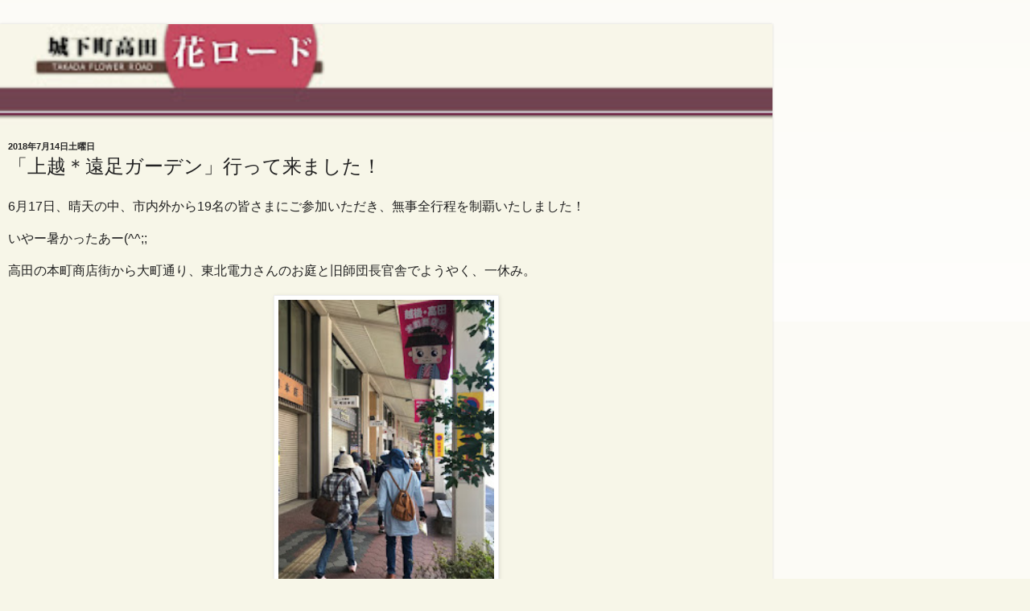

--- FILE ---
content_type: text/html; charset=UTF-8
request_url: http://hanaroad-blog.honcho.jp/2018/07/blog-post.html?m=1
body_size: 10582
content:
<!DOCTYPE html>
<html class='v2' dir='ltr' lang='ja'>
<head>
<link href='https://www.blogger.com/static/v1/widgets/3772415480-widget_css_mobile_2_bundle.css' rel='stylesheet' type='text/css'/>
<meta content='width=device-width,initial-scale=1.0,minimum-scale=1.0,maximum-scale=1.0' name='viewport'/>
<meta content='text/html; charset=UTF-8' http-equiv='Content-Type'/>
<meta content='blogger' name='generator'/>
<link href='http://hanaroad-blog.honcho.jp/favicon.ico' rel='icon' type='image/x-icon'/>
<link href='http://hanaroad-blog.honcho.jp/2018/07/blog-post.html' rel='canonical'/>
<link rel="alternate" type="application/atom+xml" title="花ロードスタッフブログ | 城下町高田 花ロード - 花とアートで高田の町を彩る市民参加のイベント | 新潟県上越市 - Atom" href="http://hanaroad-blog.honcho.jp/feeds/posts/default" />
<link rel="alternate" type="application/rss+xml" title="花ロードスタッフブログ | 城下町高田 花ロード - 花とアートで高田の町を彩る市民参加のイベント | 新潟県上越市 - RSS" href="http://hanaroad-blog.honcho.jp/feeds/posts/default?alt=rss" />
<link rel="service.post" type="application/atom+xml" title="花ロードスタッフブログ | 城下町高田 花ロード - 花とアートで高田の町を彩る市民参加のイベント | 新潟県上越市 - Atom" href="https://www.blogger.com/feeds/8072044865194377807/posts/default" />

<link rel="alternate" type="application/atom+xml" title="花ロードスタッフブログ | 城下町高田 花ロード - 花とアートで高田の町を彩る市民参加のイベント | 新潟県上越市 - Atom" href="http://hanaroad-blog.honcho.jp/feeds/6837728522243501581/comments/default" />
<!--Can't find substitution for tag [blog.ieCssRetrofitLinks]-->
<link href='https://blogger.googleusercontent.com/img/b/R29vZ2xl/AVvXsEiNoU2By-h5HT66SXEeNTv4qVzv4PFvA7ZGJuaRRIS_NZAsJw0wxRLwjgbc4tvlZDgtgLLu0XgW4yk_TKmqrFKidhYIACWU-ifU7v2u0SHpeToMGCLsKVZnUeuH22UgMhPn6AX0CYYl1DHM/s400/IMG_4681t.jpg' rel='image_src'/>
<meta content='http://hanaroad-blog.honcho.jp/2018/07/blog-post.html' property='og:url'/>
<meta content='「上越＊遠足ガーデン」行って来ました！' property='og:title'/>
<meta content='6月17日、晴天の中、市内外から19名の皆さまにご参加いただき、無事全行程を制覇いたしました！   いやー暑かったあー(^^;;   高田の本町商店街から大町通り、東北電力さんのお庭と旧師団長官舎でようやく、一休み。             オープンガーデン愛好会会長の内山さんの...' property='og:description'/>
<meta content='https://blogger.googleusercontent.com/img/b/R29vZ2xl/AVvXsEiNoU2By-h5HT66SXEeNTv4qVzv4PFvA7ZGJuaRRIS_NZAsJw0wxRLwjgbc4tvlZDgtgLLu0XgW4yk_TKmqrFKidhYIACWU-ifU7v2u0SHpeToMGCLsKVZnUeuH22UgMhPn6AX0CYYl1DHM/w1200-h630-p-k-no-nu/IMG_4681t.jpg' property='og:image'/>
<title>花ロードスタッフブログ | 城下町高田 花ロード - 花とアートで高田の町を彩る市民参加のイベント | 新潟県上越市: &#12300;上越&#65290;遠足ガーデン&#12301;行って来ました&#65281;</title>
<style id='page-skin-1' type='text/css'><!--
/*
-----------------------------------------------
Blogger Template Style
Name:     Simple
Designer: Blogger
URL:      www.blogger.com
----------------------------------------------- */
/* Content
----------------------------------------------- */
body {
font: normal normal 12px Arial, Tahoma, Helvetica, FreeSans, sans-serif;
color: #222222;
background: #f7f6e8 none repeat scroll top left;
padding: 0 10px 10px 10px;
}
html body .region-inner {
min-width: 0;
max-width: 100%;
width: auto;
}
h2 {
font-size: 22px;
}
a:link {
text-decoration:none;
color: #c54c61;
}
a:visited {
text-decoration:none;
color: #c54c61;
}
a:hover {
text-decoration:underline;
color: #e799b8;
}
.body-fauxcolumn-outer .fauxcolumn-inner {
background: transparent url(https://resources.blogblog.com/blogblog/data/1kt/simple/body_gradient_tile_light.png) repeat scroll top left;
_background-image: none;
}
.body-fauxcolumn-outer .cap-top {
position: absolute;
z-index: 1;
height: 400px;
width: 100%;
}
.body-fauxcolumn-outer .cap-top .cap-left {
width: 100%;
background: transparent url(https://resources.blogblog.com/blogblog/data/1kt/simple/gradients_light.png) repeat-x scroll top left;
_background-image: none;
}
.content-outer {
-moz-box-shadow: 0 0 10px rgba(0, 0, 0, .15);
-webkit-box-shadow: 0 0 5px rgba(0, 0, 0, .15);
-goog-ms-box-shadow: 0 0 10px #333333;
box-shadow: 0 0 10px rgba(0, 0, 0, .15);
margin-bottom: 1px;
}
.content-inner {
padding: 10px 10px;
}
.content-inner {
background-color: #f7f6e8;
}
/* Header
----------------------------------------------- */
.header-outer {
background: transparent none repeat-x scroll 0 -400px;
_background-image: none;
}
.Header h1 {
font: normal normal 60px Arial, Tahoma, Helvetica, FreeSans, sans-serif;
color: #3399bb;
text-shadow: -1px -1px 1px rgba(0, 0, 0, .2);
}
.Header h1 a {
color: #3399bb;
}
.Header .description {
font-size: 140%;
color: #777777;
}
.header-inner .Header .titlewrapper {
padding: 22px 30px;
}
.header-inner .Header .descriptionwrapper {
padding: 0 30px;
}
/* Tabs
----------------------------------------------- */
.tabs-inner .section:first-child {
border-top: 1px solid #dddddd;
}
.tabs-inner .section:first-child ul {
margin-top: -1px;
border-top: 1px solid #dddddd;
border-left: 0 solid #dddddd;
border-right: 0 solid #dddddd;
}
.tabs-inner .widget ul {
background: #f5f5f5 url(https://resources.blogblog.com/blogblog/data/1kt/simple/gradients_light.png) repeat-x scroll 0 -800px;
_background-image: none;
border-bottom: 1px solid #dddddd;
margin-top: 0;
margin-left: -30px;
margin-right: -30px;
}
.tabs-inner .widget li a {
display: inline-block;
padding: .6em 1em;
font: normal normal 14px Arial, Tahoma, Helvetica, FreeSans, sans-serif;
color: #999999;
border-left: 1px solid #f7f6e8;
border-right: 1px solid #dddddd;
}
.tabs-inner .widget li:first-child a {
border-left: none;
}
.tabs-inner .widget li.selected a, .tabs-inner .widget li a:hover {
color: #000000;
background-color: #eeeeee;
text-decoration: none;
}
/* Columns
----------------------------------------------- */
.main-outer {
border-top: 0 solid #eeeeee;
}
.fauxcolumn-left-outer .fauxcolumn-inner {
border-right: 1px solid #eeeeee;
}
.fauxcolumn-right-outer .fauxcolumn-inner {
border-left: 1px solid #eeeeee;
}
/* Headings
----------------------------------------------- */
div.widget > h2,
div.widget h2.title {
margin: 0 0 1em 0;
font: normal bold 11px Arial, Tahoma, Helvetica, FreeSans, sans-serif;
color: #000000;
}
/* Widgets
----------------------------------------------- */
.widget .zippy {
color: #999999;
text-shadow: 2px 2px 1px rgba(0, 0, 0, .1);
}
.widget .popular-posts ul {
list-style: none;
}
/* Posts
----------------------------------------------- */
h2.date-header {
font: normal bold 11px Arial, Tahoma, Helvetica, FreeSans, sans-serif;
}
.date-header span {
background-color: transparent;
color: #222222;
padding: inherit;
letter-spacing: inherit;
margin: inherit;
}
.main-inner {
padding-top: 30px;
padding-bottom: 30px;
}
.main-inner .column-center-inner {
padding: 0 15px;
}
.main-inner .column-center-inner .section {
margin: 0 15px;
}
.post {
margin: 0 0 25px 0;
}
h3.post-title, .comments h4 {
font: normal normal 22px Arial, Tahoma, Helvetica, FreeSans, sans-serif;
margin: .75em 0 0;
}
.post-body {
font-size: 110%;
line-height: 1.4;
position: relative;
}
.post-body img, .post-body .tr-caption-container, .Profile img, .Image img,
.BlogList .item-thumbnail img {
padding: 2px;
background: #ffffff;
border: 1px solid #eeeeee;
-moz-box-shadow: 1px 1px 5px rgba(0, 0, 0, .1);
-webkit-box-shadow: 1px 1px 5px rgba(0, 0, 0, .1);
box-shadow: 1px 1px 5px rgba(0, 0, 0, .1);
}
.post-body img, .post-body .tr-caption-container {
padding: 5px;
}
.post-body .tr-caption-container {
color: #222222;
}
.post-body .tr-caption-container img {
padding: 0;
background: transparent;
border: none;
-moz-box-shadow: 0 0 0 rgba(0, 0, 0, .1);
-webkit-box-shadow: 0 0 0 rgba(0, 0, 0, .1);
box-shadow: 0 0 0 rgba(0, 0, 0, .1);
}
.post-header {
margin: 0 0 1.5em;
line-height: 1.6;
font-size: 90%;
}
.post-footer {
margin: 20px -2px 0;
padding: 5px 10px;
color: #666666;
background-color: #f9f9f9;
border-bottom: 1px solid #eeeeee;
line-height: 1.6;
font-size: 90%;
}
#comments .comment-author {
padding-top: 1.5em;
border-top: 1px solid #eeeeee;
background-position: 0 1.5em;
}
#comments .comment-author:first-child {
padding-top: 0;
border-top: none;
}
.avatar-image-container {
margin: .2em 0 0;
}
#comments .avatar-image-container img {
border: 1px solid #eeeeee;
}
/* Comments
----------------------------------------------- */
.comments .comments-content .icon.blog-author {
background-repeat: no-repeat;
background-image: url([data-uri]);
}
.comments .comments-content .loadmore a {
border-top: 1px solid #999999;
border-bottom: 1px solid #999999;
}
.comments .comment-thread.inline-thread {
background-color: #f9f9f9;
}
.comments .continue {
border-top: 2px solid #999999;
}
/* Accents
---------------------------------------------- */
.section-columns td.columns-cell {
border-left: 1px solid #eeeeee;
}
.blog-pager {
background: transparent none no-repeat scroll top center;
}
.blog-pager-older-link, .home-link,
.blog-pager-newer-link {
background-color: #f7f6e8;
padding: 5px;
}
.footer-outer {
border-top: 0 dashed #bbbbbb;
}
/* Mobile
----------------------------------------------- */
body.mobile  {
background-size: auto;
}
.mobile .body-fauxcolumn-outer {
background: transparent none repeat scroll top left;
}
.mobile .body-fauxcolumn-outer .cap-top {
background-size: 100% auto;
}
.mobile .content-outer {
-webkit-box-shadow: 0 0 3px rgba(0, 0, 0, .15);
box-shadow: 0 0 3px rgba(0, 0, 0, .15);
}
.mobile .tabs-inner .widget ul {
margin-left: 0;
margin-right: 0;
}
.mobile .post {
margin: 0;
}
.mobile .main-inner .column-center-inner .section {
margin: 0;
}
.mobile .date-header span {
padding: 0.1em 10px;
margin: 0 -10px;
}
.mobile h3.post-title {
margin: 0;
}
.mobile .blog-pager {
background: transparent none no-repeat scroll top center;
}
.mobile .footer-outer {
border-top: none;
}
.mobile .main-inner, .mobile .footer-inner {
background-color: #f7f6e8;
}
.mobile-index-contents {
color: #222222;
}
.mobile-link-button {
background-color: #c54c61;
}
.mobile-link-button a:link, .mobile-link-button a:visited {
color: #ffffff;
}
.mobile .tabs-inner .section:first-child {
border-top: none;
}
.mobile .tabs-inner .PageList .widget-content {
background-color: #eeeeee;
color: #000000;
border-top: 1px solid #dddddd;
border-bottom: 1px solid #dddddd;
}
.mobile .tabs-inner .PageList .widget-content .pagelist-arrow {
border-left: 1px solid #dddddd;
}

--></style>
<style id='template-skin-1' type='text/css'><!--
body {
min-width: 960px;
}
.content-outer, .content-fauxcolumn-outer, .region-inner {
min-width: 960px;
max-width: 960px;
_width: 960px;
}
.main-inner .columns {
padding-left: 0;
padding-right: 0;
}
.main-inner .fauxcolumn-center-outer {
left: 0;
right: 0;
/* IE6 does not respect left and right together */
_width: expression(this.parentNode.offsetWidth -
parseInt("0") -
parseInt("0") + 'px');
}
.main-inner .fauxcolumn-left-outer {
width: 0;
}
.main-inner .fauxcolumn-right-outer {
width: 0;
}
.main-inner .column-left-outer {
width: 0;
right: 100%;
margin-left: -0;
}
.main-inner .column-right-outer {
width: 0;
margin-right: -0;
}
#layout {
min-width: 0;
}
#layout .content-outer {
min-width: 0;
width: 800px;
}
#layout .region-inner {
min-width: 0;
width: auto;
}
body#layout div.add_widget {
padding: 8px;
}
body#layout div.add_widget a {
margin-left: 32px;
}
--></style>
<link href='https://www.blogger.com/dyn-css/authorization.css?targetBlogID=8072044865194377807&amp;zx=f55eafb7-ae13-42ef-9d06-b46d3c574f04' media='none' onload='if(media!=&#39;all&#39;)media=&#39;all&#39;' rel='stylesheet'/><noscript><link href='https://www.blogger.com/dyn-css/authorization.css?targetBlogID=8072044865194377807&amp;zx=f55eafb7-ae13-42ef-9d06-b46d3c574f04' rel='stylesheet'/></noscript>
<meta name='google-adsense-platform-account' content='ca-host-pub-1556223355139109'/>
<meta name='google-adsense-platform-domain' content='blogspot.com'/>

</head>
<body class='loading mobile variant-pale'>
<div class='navbar no-items section' id='navbar' name='Navbar'>
</div>
<div class='body-fauxcolumns'>
<div class='fauxcolumn-outer body-fauxcolumn-outer'>
<div class='cap-top'>
<div class='cap-left'></div>
<div class='cap-right'></div>
</div>
<div class='fauxborder-left'>
<div class='fauxborder-right'></div>
<div class='fauxcolumn-inner'>
</div>
</div>
<div class='cap-bottom'>
<div class='cap-left'></div>
<div class='cap-right'></div>
</div>
</div>
</div>
<div class='content'>
<div class='content-fauxcolumns'>
<div class='fauxcolumn-outer content-fauxcolumn-outer'>
<div class='cap-top'>
<div class='cap-left'></div>
<div class='cap-right'></div>
</div>
<div class='fauxborder-left'>
<div class='fauxborder-right'></div>
<div class='fauxcolumn-inner'>
</div>
</div>
<div class='cap-bottom'>
<div class='cap-left'></div>
<div class='cap-right'></div>
</div>
</div>
</div>
<div class='content-outer'>
<div class='content-cap-top cap-top'>
<div class='cap-left'></div>
<div class='cap-right'></div>
</div>
<div class='fauxborder-left content-fauxborder-left'>
<div class='fauxborder-right content-fauxborder-right'></div>
<div class='content-inner'>
<header>
<div class='header-outer'>
<div class='header-cap-top cap-top'>
<div class='cap-left'></div>
<div class='cap-right'></div>
</div>
<div class='fauxborder-left header-fauxborder-left'>
<div class='fauxborder-right header-fauxborder-right'></div>
<div class='region-inner header-inner'>
<div class='header section' id='header' name='ヘッダー'><div class='widget Header' data-version='1' id='Header1'>
<div id='header-inner'>
<a href='http://hanaroad-blog.honcho.jp/?m=1' style='display: block'>
<img alt='花ロードスタッフブログ | 城下町高田 花ロード - 花とアートで高田の町を彩る市民参加のイベント | 新潟県上越市' height='auto; ' id='Header1_headerimg' src='https://blogger.googleusercontent.com/img/b/R29vZ2xl/AVvXsEiBLxWzeMRwyUdYOvp1AER-DV9VWgci_U9sR6YxgBTliWUerqgNZ0f1Bw2eFxuNQlv5-hsukkwGRbD2_oY1RjMBw_TECOH_CsRY85_RbtLQbn1ElEXZCy_l3aA8DLLe0kFkHsQJ_FpH-uUc/s400/hanaroad_header.jpg' style='display: block' width='100%; '/>
</a>
</div>
</div></div>
</div>
</div>
<div class='header-cap-bottom cap-bottom'>
<div class='cap-left'></div>
<div class='cap-right'></div>
</div>
</div>
</header>
<div class='tabs-outer'>
<div class='tabs-cap-top cap-top'>
<div class='cap-left'></div>
<div class='cap-right'></div>
</div>
<div class='fauxborder-left tabs-fauxborder-left'>
<div class='fauxborder-right tabs-fauxborder-right'></div>
<div class='region-inner tabs-inner'>
<div class='tabs no-items section' id='crosscol' name='Cross-Column'></div>
<div class='tabs no-items section' id='crosscol-overflow' name='Cross-Column 2'></div>
</div>
</div>
<div class='tabs-cap-bottom cap-bottom'>
<div class='cap-left'></div>
<div class='cap-right'></div>
</div>
</div>
<div class='main-outer'>
<div class='main-cap-top cap-top'>
<div class='cap-left'></div>
<div class='cap-right'></div>
</div>
<div class='fauxborder-left main-fauxborder-left'>
<div class='fauxborder-right main-fauxborder-right'></div>
<div class='region-inner main-inner'>
<div class='columns fauxcolumns'>
<div class='fauxcolumn-outer fauxcolumn-center-outer'>
<div class='cap-top'>
<div class='cap-left'></div>
<div class='cap-right'></div>
</div>
<div class='fauxborder-left'>
<div class='fauxborder-right'></div>
<div class='fauxcolumn-inner'>
</div>
</div>
<div class='cap-bottom'>
<div class='cap-left'></div>
<div class='cap-right'></div>
</div>
</div>
<div class='fauxcolumn-outer fauxcolumn-left-outer'>
<div class='cap-top'>
<div class='cap-left'></div>
<div class='cap-right'></div>
</div>
<div class='fauxborder-left'>
<div class='fauxborder-right'></div>
<div class='fauxcolumn-inner'>
</div>
</div>
<div class='cap-bottom'>
<div class='cap-left'></div>
<div class='cap-right'></div>
</div>
</div>
<div class='fauxcolumn-outer fauxcolumn-right-outer'>
<div class='cap-top'>
<div class='cap-left'></div>
<div class='cap-right'></div>
</div>
<div class='fauxborder-left'>
<div class='fauxborder-right'></div>
<div class='fauxcolumn-inner'>
</div>
</div>
<div class='cap-bottom'>
<div class='cap-left'></div>
<div class='cap-right'></div>
</div>
</div>
<!-- corrects IE6 width calculation -->
<div class='columns-inner'>
<div class='column-center-outer'>
<div class='column-center-inner'>
<div class='main section' id='main' name='メイン'><div class='widget Blog' data-version='1' id='Blog1'>
<div class='blog-posts hfeed'>
<div class='date-outer'>
<h2 class='date-header'><span>2018年7月14日土曜日</span></h2>
<div class='date-posts'>
<div class='post-outer'>
<div class='post hentry uncustomized-post-template' itemscope='itemscope' itemtype='http://schema.org/BlogPosting'>
<meta content='https://blogger.googleusercontent.com/img/b/R29vZ2xl/AVvXsEiNoU2By-h5HT66SXEeNTv4qVzv4PFvA7ZGJuaRRIS_NZAsJw0wxRLwjgbc4tvlZDgtgLLu0XgW4yk_TKmqrFKidhYIACWU-ifU7v2u0SHpeToMGCLsKVZnUeuH22UgMhPn6AX0CYYl1DHM/s72-c/IMG_4681t.jpg' itemprop='image_url'/>
<meta content='8072044865194377807' itemprop='blogId'/>
<meta content='6837728522243501581' itemprop='postId'/>
<a name='6837728522243501581'></a>
<h3 class='post-title entry-title' itemprop='name'>
&#12300;上越&#65290;遠足ガーデン&#12301;行って来ました&#65281;
</h3>
<div class='post-header'>
<div class='post-header-line-1'></div>
</div>
<div class='post-body entry-content' id='post-body-6837728522243501581' itemprop='articleBody'>
6月17日&#12289;晴天の中&#12289;市内外から19名の皆さまにご参加いただき&#12289;無事全行程を制覇いたしました&#65281;<br />
<br />
いやー暑かったあー(^^;;<br />
<br />
高田の本町商店街から大町通り&#12289;東北電力さんのお庭と旧師団長官舎でようやく&#12289;一休み&#12290;<br />
<br />
<div class="separator" style="clear: both; text-align: center;">
<a href="https://blogger.googleusercontent.com/img/b/R29vZ2xl/AVvXsEiNoU2By-h5HT66SXEeNTv4qVzv4PFvA7ZGJuaRRIS_NZAsJw0wxRLwjgbc4tvlZDgtgLLu0XgW4yk_TKmqrFKidhYIACWU-ifU7v2u0SHpeToMGCLsKVZnUeuH22UgMhPn6AX0CYYl1DHM/s1600/IMG_4681t.jpg" imageanchor="1" style=""><img border="0" data-original-height="560" data-original-width="420" height="373" src="https://blogger.googleusercontent.com/img/b/R29vZ2xl/AVvXsEiNoU2By-h5HT66SXEeNTv4qVzv4PFvA7ZGJuaRRIS_NZAsJw0wxRLwjgbc4tvlZDgtgLLu0XgW4yk_TKmqrFKidhYIACWU-ifU7v2u0SHpeToMGCLsKVZnUeuH22UgMhPn6AX0CYYl1DHM/s280/IMG_4681t.jpg" width="280" /></a></div>
<br />
<div class="separator" style="clear: both; text-align: center;">
<a href="https://blogger.googleusercontent.com/img/b/R29vZ2xl/AVvXsEhhNoGkyjc1SOeyu8-rEefwfR2n1Yp-xLuI8DVrvLV5Ug0H3ezw623o02iSsmNDBxXwdrOP2UcBOeLcwrQwTTzmaoyb8Y0vtjwVtSEkwMtvzEsdHNT5JVJchQw7GMO6tegSdezR6lpCAgqb/s1600/IMG_4684.jpg" imageanchor="1" style=""><img border="0" data-original-height="480" data-original-width="640" height="210" src="https://blogger.googleusercontent.com/img/b/R29vZ2xl/AVvXsEhhNoGkyjc1SOeyu8-rEefwfR2n1Yp-xLuI8DVrvLV5Ug0H3ezw623o02iSsmNDBxXwdrOP2UcBOeLcwrQwTTzmaoyb8Y0vtjwVtSEkwMtvzEsdHNT5JVJchQw7GMO6tegSdezR6lpCAgqb/s280/IMG_4684.jpg" width="280" /></a></div>
<br />
<div class="separator" style="clear: both; text-align: center;">
<a href="https://blogger.googleusercontent.com/img/b/R29vZ2xl/AVvXsEisR0-FNBCNdTRetee2GqNFsvQwd4uVJTMhYm0Y245b_s8MAk0-4aCQsIh2sCARveHAq8gf2i9bXBT_yDnJFSX305BLCAgWzlb_jlsnutN9CJqWNqGfXqOvfVigFy3sMuaaqi66YgRvVG_T/s1600/IMG_4694.jpg" imageanchor="1" style=""><img border="0" data-original-height="640" data-original-width="480" height="373" src="https://blogger.googleusercontent.com/img/b/R29vZ2xl/AVvXsEisR0-FNBCNdTRetee2GqNFsvQwd4uVJTMhYm0Y245b_s8MAk0-4aCQsIh2sCARveHAq8gf2i9bXBT_yDnJFSX305BLCAgWzlb_jlsnutN9CJqWNqGfXqOvfVigFy3sMuaaqi66YgRvVG_T/s280/IMG_4694.jpg" width="280" /></a></div>
<br />
<br />
オープンガーデン愛好会会長の内山さんの&#12300;さあ&#12289;みんな行きますよおー&#12301;の一声で&#12289;&#12300;よし&#12289;がんばろー&#12301;<br />
会員さんのお庭は&#12289;初夏の花が咲き乱れ&#12289;良い香りがします&#12290;<br />
<br />
<div class="separator" style="clear: both; text-align: center;">
<a href="https://blogger.googleusercontent.com/img/b/R29vZ2xl/AVvXsEiDPXjYtqEq6u3VoaT05L31t-5kqaINBf_9wCP3QAAd_ADhBWMoq71Is2-D_e-FECNd-rPYhc4d3nXQZGP27KUu-scm_DQdc485dMd8AWP3MwM5pi0WpaD1UvX5QyOTdJiSQ4Pz7K-jf1cm/s1600/IMG_4699.jpg" imageanchor="1" style=""><img border="0" data-original-height="480" data-original-width="640" height="210" src="https://blogger.googleusercontent.com/img/b/R29vZ2xl/AVvXsEiDPXjYtqEq6u3VoaT05L31t-5kqaINBf_9wCP3QAAd_ADhBWMoq71Is2-D_e-FECNd-rPYhc4d3nXQZGP27KUu-scm_DQdc485dMd8AWP3MwM5pi0WpaD1UvX5QyOTdJiSQ4Pz7K-jf1cm/s280/IMG_4699.jpg" width="280" /></a></div>
<br />
<br />
お昼は&#12289;常国寺さんのご厚意で&#12300;お寺でヘルシーランチ&#9833;&#12301;&nbsp; ありがたいお話も聞けて&#12289;お堂には涼やかな風が&#8230;&#12290;&#12300;あー&#12289;このまま昼寝したーい&#12301;<br />
<br />
<div class="separator" style="clear: both; text-align: center;">
<a href="https://blogger.googleusercontent.com/img/b/R29vZ2xl/AVvXsEia-clRuXkkup84Z2yTflFwd_ITMMvfzTDyHwMx92eFEBj_esN7ml_xW-WXj5m2kZuDCC7upygCGs531LyLSURUPSem344Y49M1crvTXQeFZR0N4n1pPP3ky1ZZ54hZtvmZWn3PQ3kmpn65/s1600/IMG_4703.jpg" imageanchor="1" style=""><img border="0" data-original-height="640" data-original-width="480" height="373" src="https://blogger.googleusercontent.com/img/b/R29vZ2xl/AVvXsEia-clRuXkkup84Z2yTflFwd_ITMMvfzTDyHwMx92eFEBj_esN7ml_xW-WXj5m2kZuDCC7upygCGs531LyLSURUPSem344Y49M1crvTXQeFZR0N4n1pPP3ky1ZZ54hZtvmZWn3PQ3kmpn65/s280/IMG_4703.jpg" width="280" /></a></div>
<br />
<div class="separator" style="clear: both; text-align: center;">
<a href="https://blogger.googleusercontent.com/img/b/R29vZ2xl/AVvXsEjuJzS42eVQnVjsQAw8NmCSjTXLp1ImkiIk7BiODRQlIeWyqwrr2tevRRKslGVDd1pZvynMmk9NTGbBkqWO4sBcXmYgEBGyJCa1vKRVzLQ2R_il2MBurN0XjeUMgGRzf08HfOF7r-CU6Lhc/s1600/IMG_4710.jpg" imageanchor="1" style=""><img border="0" data-original-height="480" data-original-width="640" height="210" src="https://blogger.googleusercontent.com/img/b/R29vZ2xl/AVvXsEjuJzS42eVQnVjsQAw8NmCSjTXLp1ImkiIk7BiODRQlIeWyqwrr2tevRRKslGVDd1pZvynMmk9NTGbBkqWO4sBcXmYgEBGyJCa1vKRVzLQ2R_il2MBurN0XjeUMgGRzf08HfOF7r-CU6Lhc/s280/IMG_4710.jpg" width="280" /></a></div>
<br />
いえ&#12289;未だ道半ばであります&#65281;<br />
<br />
最後の力を振り絞り&#12289;寺町のお庭を巡り&#12289;関根学園さんへ&#12290;生徒さんが出迎えて下さり&#12289;花談義ができました&#12290;<br />
<br />
<div class="separator" style="clear: both; text-align: center;">
<a href="https://blogger.googleusercontent.com/img/b/R29vZ2xl/AVvXsEjUDYyY0evV28GbEamucdM-d5EF00G7daOQ8QRx_1Uxx_VEVMx7SSJuPtq5HMOzT0F6ha1tltErq8YqpA96EHdAkyZfJGrx4fM-c7BkK610s4SuNWcQ1E22Bc2l9WTsmsSQIM_cWW5wBkuK/s1600/IMG_4718.jpg" imageanchor="1" style=""><img border="0" data-original-height="480" data-original-width="640" height="210" src="https://blogger.googleusercontent.com/img/b/R29vZ2xl/AVvXsEjUDYyY0evV28GbEamucdM-d5EF00G7daOQ8QRx_1Uxx_VEVMx7SSJuPtq5HMOzT0F6ha1tltErq8YqpA96EHdAkyZfJGrx4fM-c7BkK610s4SuNWcQ1E22Bc2l9WTsmsSQIM_cWW5wBkuK/s280/IMG_4718.jpg" width="280" /></a></div>
<br />
<br />
その後は&#12289;山麓線を歩いて&#12289;薔薇のレストラン&#12289;スユクルさんでスイーツと薔薇のジュースで乾杯&#65281;<br />
<br />
<div class="separator" style="clear: both; text-align: center;">
<a href="https://blogger.googleusercontent.com/img/b/R29vZ2xl/AVvXsEiOI7lHwokVj8fIb7OJRJCOV1a74wE_zgfjORs6ulNUnZZxvtuLzvdHdGIL9N1Te5Vv9n_iOsvqyfD9beTJPbExdtm2JeTkprRuMVCSGO8AnaOnqSKfvduYYwsy3UVarWbSAsQytAeHnCHC/s1600/IMG_4722t.jpg" imageanchor="1" style=""><img border="0" data-original-height="480" data-original-width="480" height="280" src="https://blogger.googleusercontent.com/img/b/R29vZ2xl/AVvXsEiOI7lHwokVj8fIb7OJRJCOV1a74wE_zgfjORs6ulNUnZZxvtuLzvdHdGIL9N1Te5Vv9n_iOsvqyfD9beTJPbExdtm2JeTkprRuMVCSGO8AnaOnqSKfvduYYwsy3UVarWbSAsQytAeHnCHC/s280/IMG_4722t.jpg" width="280" /></a></div>
<br />
<br />
商店街のいわしや薬局さんでは&#12289;フットマッサージ&#12289;そして大原スポーツさんでは&#12289;クエン酸ドリンクをいただいて&#12289;goal&#65281;<br />
<br />
<div class="separator" style="clear: both; text-align: center;">
<a href="https://blogger.googleusercontent.com/img/b/R29vZ2xl/AVvXsEj9_YFhgsEkKIsbynye__XanyvbAxAEkCzJNbeuBV6nEtuPC8elwQp3z6N_2Ef1BbTrppyTEgZR_yjwVda46ZzhAdj_Xi49SZJoQrwCmJ2pPo0TRJI9unj9_uHwo4kElGnnbQy7zUwCmclm/s1600/IMG_4725.jpg" imageanchor="1" style=""><img border="0" data-original-height="480" data-original-width="640" height="210" src="https://blogger.googleusercontent.com/img/b/R29vZ2xl/AVvXsEj9_YFhgsEkKIsbynye__XanyvbAxAEkCzJNbeuBV6nEtuPC8elwQp3z6N_2Ef1BbTrppyTEgZR_yjwVda46ZzhAdj_Xi49SZJoQrwCmJ2pPo0TRJI9unj9_uHwo4kElGnnbQy7zUwCmclm/s280/IMG_4725.jpg" width="280" /></a></div>
<br />
<br />
&#12300;ほんとに&#12289;遠足だったんですね&#12301;の声に&#12289;主催者の私どもも&#12289;&#12300;そ&#12289;そ&#12289;そうでしたね&#12301;<br />
でも&#12289;長時間皆さまとご一緒出来て&#12289;まちなかを花を愛でながら歩くことで素晴らしい絆と感動が生まれることを実感いたしました&#12290;皆さま&#12289;本当にありがとうございました&#65281;<br />
<br />
<div style='clear: both;'></div>
</div>
<div class='post-footer'>
<div class='post-footer-line post-footer-line-1'>
<span class='post-author vcard'>
<span class='fn' itemprop='author' itemscope='itemscope' itemtype='http://schema.org/Person'>
<meta content='https://www.blogger.com/profile/02792012797955268682' itemprop='url'/>
<a href='https://www.blogger.com/profile/02792012797955268682' rel='author' title='author profile'>
<span itemprop='name'>城下町高田花ロード</span>
</a>
</span>
</span>
<span class='post-timestamp'>
時刻:
<meta content='http://hanaroad-blog.honcho.jp/2018/07/blog-post.html' itemprop='url'/>
<a class='timestamp-link' href='http://hanaroad-blog.honcho.jp/2018/07/blog-post.html?m=1' rel='bookmark' title='permanent link'><abbr class='published' itemprop='datePublished' title='2018-07-14T13:14:00+09:00'>13:14</abbr></a>
</span>
<span class='post-comment-link'>
</span>
</div>
<div class='post-footer-line post-footer-line-2'>
<div class='mobile-link-button goog-inline-block' id='mobile-share-button'>
<a href='javascript:void(0);'>共有</a>
</div>
</div>
</div>
</div>
<div class='comments' id='comments'>
<a name='comments'></a>
<h4>0 件のコメント:</h4>
<div id='Blog1_comments-block-wrapper'>
<dl class='avatar-comment-indent' id='comments-block'>
</dl>
</div>
<p class='comment-footer'>
<div class='comment-form'>
<a name='comment-form'></a>
<h4 id='comment-post-message'>
<a href='javascript:void(0)' id='Blog1_comment-editor-toggle-link'>コメントを投稿</a></h4>
<p>
</p>
<a href='https://www.blogger.com/comment/frame/8072044865194377807?po=6837728522243501581&hl=ja&saa=85391&origin=http://hanaroad-blog.honcho.jp&m=1' id='comment-editor-src'></a>
<iframe allowtransparency='true' class='blogger-iframe-colorize blogger-comment-from-post' frameborder='0' height='410px' id='comment-editor' name='comment-editor' src='' style='display: none' width='100%'></iframe>
<script src='https://www.blogger.com/static/v1/jsbin/2830521187-comment_from_post_iframe.js' type='text/javascript'></script>
<script type='text/javascript'>
      BLOG_CMT_createIframe('https://www.blogger.com/rpc_relay.html');
    </script>
</div>
</p>
</div>
</div>
</div>
</div>
</div>
<div class='blog-pager' id='blog-pager'>
<div class='mobile-link-button' id='blog-pager-newer-link'>
<a class='blog-pager-newer-link' href='http://hanaroad-blog.honcho.jp/2018/07/20.html?m=1' id='Blog1_blog-pager-newer-link' title='次の投稿'>&lsaquo;</a>
</div>
<div class='mobile-link-button' id='blog-pager-older-link'>
<a class='blog-pager-older-link' href='http://hanaroad-blog.honcho.jp/2018/05/blog-post.html?m=1' id='Blog1_blog-pager-older-link' title='前の投稿'>&rsaquo;</a>
</div>
<div class='mobile-link-button' id='blog-pager-home-link'>
<a class='home-link' href='http://hanaroad-blog.honcho.jp/?m=1'>ホーム</a>
</div>
<div class='mobile-desktop-link'>
<a class='home-link' href='http://hanaroad-blog.honcho.jp/2018/07/blog-post.html?m=0'>ウェブ バージョンを表示</a>
</div>
</div>
<div class='clear'></div>
</div></div>
</div>
</div>
<div class='column-left-outer'>
<div class='column-left-inner'>
<aside>
</aside>
</div>
</div>
<div class='column-right-outer'>
<div class='column-right-inner'>
<aside>
</aside>
</div>
</div>
</div>
<div style='clear: both'></div>
<!-- columns -->
</div>
<!-- main -->
</div>
</div>
<div class='main-cap-bottom cap-bottom'>
<div class='cap-left'></div>
<div class='cap-right'></div>
</div>
</div>
<footer>
<div class='footer-outer'>
<div class='footer-cap-top cap-top'>
<div class='cap-left'></div>
<div class='cap-right'></div>
</div>
<div class='fauxborder-left footer-fauxborder-left'>
<div class='fauxborder-right footer-fauxborder-right'></div>
<div class='region-inner footer-inner'>
<div class='foot no-items section' id='footer-1'></div>
<!-- outside of the include in order to lock Attribution widget -->
<div class='foot section' id='footer-3' name='フッター'><div class='widget Attribution' data-version='1' id='Attribution1'>
<div class='widget-content' style='text-align: center;'>
Powered by <a href='https://www.blogger.com' target='_blank'>Blogger</a>.
</div>
<div class='clear'></div>
</div></div>
</div>
</div>
<div class='footer-cap-bottom cap-bottom'>
<div class='cap-left'></div>
<div class='cap-right'></div>
</div>
</div>
</footer>
<!-- content -->
</div>
</div>
<div class='content-cap-bottom cap-bottom'>
<div class='cap-left'></div>
<div class='cap-right'></div>
</div>
</div>
</div>
<script type='text/javascript'>
    window.setTimeout(function() {
        document.body.className = document.body.className.replace('loading', '');
      }, 10);
  </script>

<script type="text/javascript" src="https://www.blogger.com/static/v1/widgets/2028843038-widgets.js"></script>
<script type='text/javascript'>
var BLOG_BASE_IMAGE_URL = 'https://resources.blogblog.com/img';var BLOG_LANG_DIR = 'ltr';window['__wavt'] = 'AOuZoY7fePEDgofA0WEc52OK3MsQxcN8Wg:1769982221412';_WidgetManager._Init('//www.blogger.com/rearrange?blogID\x3d8072044865194377807','//hanaroad-blog.honcho.jp/2018/07/blog-post.html?m\x3d1','8072044865194377807');
_WidgetManager._SetDataContext([{'name': 'blog', 'data': {'blogId': '8072044865194377807', 'title': '\u82b1\u30ed\u30fc\u30c9\u30b9\u30bf\u30c3\u30d5\u30d6\u30ed\u30b0 | \u57ce\u4e0b\u753a\u9ad8\u7530 \u82b1\u30ed\u30fc\u30c9 - \u82b1\u3068\u30a2\u30fc\u30c8\u3067\u9ad8\u7530\u306e\u753a\u3092\u5f69\u308b\u5e02\u6c11\u53c2\u52a0\u306e\u30a4\u30d9\u30f3\u30c8 | \u65b0\u6f5f\u770c\u4e0a\u8d8a\u5e02', 'url': 'http://hanaroad-blog.honcho.jp/2018/07/blog-post.html?m\x3d1', 'canonicalUrl': 'http://hanaroad-blog.honcho.jp/2018/07/blog-post.html', 'homepageUrl': 'http://hanaroad-blog.honcho.jp/?m\x3d1', 'searchUrl': 'http://hanaroad-blog.honcho.jp/search', 'canonicalHomepageUrl': 'http://hanaroad-blog.honcho.jp/', 'blogspotFaviconUrl': 'http://hanaroad-blog.honcho.jp/favicon.ico', 'bloggerUrl': 'https://www.blogger.com', 'hasCustomDomain': true, 'httpsEnabled': false, 'enabledCommentProfileImages': true, 'gPlusViewType': 'FILTERED_POSTMOD', 'adultContent': false, 'analyticsAccountNumber': '', 'encoding': 'UTF-8', 'locale': 'ja', 'localeUnderscoreDelimited': 'ja', 'languageDirection': 'ltr', 'isPrivate': false, 'isMobile': true, 'isMobileRequest': true, 'mobileClass': ' mobile', 'isPrivateBlog': false, 'isDynamicViewsAvailable': true, 'feedLinks': '\x3clink rel\x3d\x22alternate\x22 type\x3d\x22application/atom+xml\x22 title\x3d\x22\u82b1\u30ed\u30fc\u30c9\u30b9\u30bf\u30c3\u30d5\u30d6\u30ed\u30b0 | \u57ce\u4e0b\u753a\u9ad8\u7530 \u82b1\u30ed\u30fc\u30c9 - \u82b1\u3068\u30a2\u30fc\u30c8\u3067\u9ad8\u7530\u306e\u753a\u3092\u5f69\u308b\u5e02\u6c11\u53c2\u52a0\u306e\u30a4\u30d9\u30f3\u30c8 | \u65b0\u6f5f\u770c\u4e0a\u8d8a\u5e02 - Atom\x22 href\x3d\x22http://hanaroad-blog.honcho.jp/feeds/posts/default\x22 /\x3e\n\x3clink rel\x3d\x22alternate\x22 type\x3d\x22application/rss+xml\x22 title\x3d\x22\u82b1\u30ed\u30fc\u30c9\u30b9\u30bf\u30c3\u30d5\u30d6\u30ed\u30b0 | \u57ce\u4e0b\u753a\u9ad8\u7530 \u82b1\u30ed\u30fc\u30c9 - \u82b1\u3068\u30a2\u30fc\u30c8\u3067\u9ad8\u7530\u306e\u753a\u3092\u5f69\u308b\u5e02\u6c11\u53c2\u52a0\u306e\u30a4\u30d9\u30f3\u30c8 | \u65b0\u6f5f\u770c\u4e0a\u8d8a\u5e02 - RSS\x22 href\x3d\x22http://hanaroad-blog.honcho.jp/feeds/posts/default?alt\x3drss\x22 /\x3e\n\x3clink rel\x3d\x22service.post\x22 type\x3d\x22application/atom+xml\x22 title\x3d\x22\u82b1\u30ed\u30fc\u30c9\u30b9\u30bf\u30c3\u30d5\u30d6\u30ed\u30b0 | \u57ce\u4e0b\u753a\u9ad8\u7530 \u82b1\u30ed\u30fc\u30c9 - \u82b1\u3068\u30a2\u30fc\u30c8\u3067\u9ad8\u7530\u306e\u753a\u3092\u5f69\u308b\u5e02\u6c11\u53c2\u52a0\u306e\u30a4\u30d9\u30f3\u30c8 | \u65b0\u6f5f\u770c\u4e0a\u8d8a\u5e02 - Atom\x22 href\x3d\x22https://www.blogger.com/feeds/8072044865194377807/posts/default\x22 /\x3e\n\n\x3clink rel\x3d\x22alternate\x22 type\x3d\x22application/atom+xml\x22 title\x3d\x22\u82b1\u30ed\u30fc\u30c9\u30b9\u30bf\u30c3\u30d5\u30d6\u30ed\u30b0 | \u57ce\u4e0b\u753a\u9ad8\u7530 \u82b1\u30ed\u30fc\u30c9 - \u82b1\u3068\u30a2\u30fc\u30c8\u3067\u9ad8\u7530\u306e\u753a\u3092\u5f69\u308b\u5e02\u6c11\u53c2\u52a0\u306e\u30a4\u30d9\u30f3\u30c8 | \u65b0\u6f5f\u770c\u4e0a\u8d8a\u5e02 - Atom\x22 href\x3d\x22http://hanaroad-blog.honcho.jp/feeds/6837728522243501581/comments/default\x22 /\x3e\n', 'meTag': '', 'adsenseHostId': 'ca-host-pub-1556223355139109', 'adsenseHasAds': false, 'adsenseAutoAds': false, 'boqCommentIframeForm': true, 'loginRedirectParam': '', 'isGoogleEverywhereLinkTooltipEnabled': true, 'view': '', 'dynamicViewsCommentsSrc': '//www.blogblog.com/dynamicviews/4224c15c4e7c9321/js/comments.js', 'dynamicViewsScriptSrc': '//www.blogblog.com/dynamicviews/488fc340cdb1c4a9', 'plusOneApiSrc': 'https://apis.google.com/js/platform.js', 'disableGComments': true, 'interstitialAccepted': false, 'sharing': {'platforms': [{'name': '\u30ea\u30f3\u30af\u3092\u53d6\u5f97', 'key': 'link', 'shareMessage': '\u30ea\u30f3\u30af\u3092\u53d6\u5f97', 'target': ''}, {'name': 'Facebook', 'key': 'facebook', 'shareMessage': 'Facebook \u3067\u5171\u6709', 'target': 'facebook'}, {'name': 'BlogThis!', 'key': 'blogThis', 'shareMessage': 'BlogThis!', 'target': 'blog'}, {'name': '\xd7', 'key': 'twitter', 'shareMessage': '\xd7 \u3067\u5171\u6709', 'target': 'twitter'}, {'name': 'Pinterest', 'key': 'pinterest', 'shareMessage': 'Pinterest \u3067\u5171\u6709', 'target': 'pinterest'}, {'name': '\u30e1\u30fc\u30eb', 'key': 'email', 'shareMessage': '\u30e1\u30fc\u30eb', 'target': 'email'}], 'disableGooglePlus': true, 'googlePlusShareButtonWidth': 0, 'googlePlusBootstrap': '\x3cscript type\x3d\x22text/javascript\x22\x3ewindow.___gcfg \x3d {\x27lang\x27: \x27ja\x27};\x3c/script\x3e'}, 'hasCustomJumpLinkMessage': false, 'jumpLinkMessage': '\u7d9a\u304d\u3092\u8aad\u3080', 'pageType': 'item', 'postId': '6837728522243501581', 'postImageThumbnailUrl': 'https://blogger.googleusercontent.com/img/b/R29vZ2xl/AVvXsEiNoU2By-h5HT66SXEeNTv4qVzv4PFvA7ZGJuaRRIS_NZAsJw0wxRLwjgbc4tvlZDgtgLLu0XgW4yk_TKmqrFKidhYIACWU-ifU7v2u0SHpeToMGCLsKVZnUeuH22UgMhPn6AX0CYYl1DHM/s72-c/IMG_4681t.jpg', 'postImageUrl': 'https://blogger.googleusercontent.com/img/b/R29vZ2xl/AVvXsEiNoU2By-h5HT66SXEeNTv4qVzv4PFvA7ZGJuaRRIS_NZAsJw0wxRLwjgbc4tvlZDgtgLLu0XgW4yk_TKmqrFKidhYIACWU-ifU7v2u0SHpeToMGCLsKVZnUeuH22UgMhPn6AX0CYYl1DHM/s400/IMG_4681t.jpg', 'pageName': '\u300c\u4e0a\u8d8a\uff0a\u9060\u8db3\u30ac\u30fc\u30c7\u30f3\u300d\u884c\u3063\u3066\u6765\u307e\u3057\u305f\uff01', 'pageTitle': '\u82b1\u30ed\u30fc\u30c9\u30b9\u30bf\u30c3\u30d5\u30d6\u30ed\u30b0 | \u57ce\u4e0b\u753a\u9ad8\u7530 \u82b1\u30ed\u30fc\u30c9 - \u82b1\u3068\u30a2\u30fc\u30c8\u3067\u9ad8\u7530\u306e\u753a\u3092\u5f69\u308b\u5e02\u6c11\u53c2\u52a0\u306e\u30a4\u30d9\u30f3\u30c8 | \u65b0\u6f5f\u770c\u4e0a\u8d8a\u5e02: \u300c\u4e0a\u8d8a\uff0a\u9060\u8db3\u30ac\u30fc\u30c7\u30f3\u300d\u884c\u3063\u3066\u6765\u307e\u3057\u305f\uff01'}}, {'name': 'features', 'data': {}}, {'name': 'messages', 'data': {'edit': '\u7de8\u96c6', 'linkCopiedToClipboard': '\u30ea\u30f3\u30af\u3092\u30af\u30ea\u30c3\u30d7\u30dc\u30fc\u30c9\u306b\u30b3\u30d4\u30fc\u3057\u307e\u3057\u305f\u3002', 'ok': 'OK', 'postLink': '\u6295\u7a3f\u306e\u30ea\u30f3\u30af'}}, {'name': 'template', 'data': {'name': 'Simple', 'localizedName': '\u30b7\u30f3\u30d7\u30eb', 'isResponsive': false, 'isAlternateRendering': true, 'isCustom': false, 'variant': 'pale', 'variantId': 'pale'}}, {'name': 'view', 'data': {'classic': {'name': 'classic', 'url': '?view\x3dclassic'}, 'flipcard': {'name': 'flipcard', 'url': '?view\x3dflipcard'}, 'magazine': {'name': 'magazine', 'url': '?view\x3dmagazine'}, 'mosaic': {'name': 'mosaic', 'url': '?view\x3dmosaic'}, 'sidebar': {'name': 'sidebar', 'url': '?view\x3dsidebar'}, 'snapshot': {'name': 'snapshot', 'url': '?view\x3dsnapshot'}, 'timeslide': {'name': 'timeslide', 'url': '?view\x3dtimeslide'}, 'isMobile': true, 'title': '\u300c\u4e0a\u8d8a\uff0a\u9060\u8db3\u30ac\u30fc\u30c7\u30f3\u300d\u884c\u3063\u3066\u6765\u307e\u3057\u305f\uff01', 'description': '6\u670817\u65e5\u3001\u6674\u5929\u306e\u4e2d\u3001\u5e02\u5185\u5916\u304b\u308919\u540d\u306e\u7686\u3055\u307e\u306b\u3054\u53c2\u52a0\u3044\u305f\u3060\u304d\u3001\u7121\u4e8b\u5168\u884c\u7a0b\u3092\u5236\u8987\u3044\u305f\u3057\u307e\u3057\u305f\uff01   \u3044\u3084\u30fc\u6691\u304b\u3063\u305f\u3042\u30fc(^^;;   \u9ad8\u7530\u306e\u672c\u753a\u5546\u5e97\u8857\u304b\u3089\u5927\u753a\u901a\u308a\u3001\u6771\u5317\u96fb\u529b\u3055\u3093\u306e\u304a\u5ead\u3068\u65e7\u5e2b\u56e3\u9577\u5b98\u820e\u3067\u3088\u3046\u3084\u304f\u3001\u4e00\u4f11\u307f\u3002             \u30aa\u30fc\u30d7\u30f3\u30ac\u30fc\u30c7\u30f3\u611b\u597d\u4f1a\u4f1a\u9577\u306e\u5185\u5c71\u3055\u3093\u306e...', 'featuredImage': 'https://blogger.googleusercontent.com/img/b/R29vZ2xl/AVvXsEiNoU2By-h5HT66SXEeNTv4qVzv4PFvA7ZGJuaRRIS_NZAsJw0wxRLwjgbc4tvlZDgtgLLu0XgW4yk_TKmqrFKidhYIACWU-ifU7v2u0SHpeToMGCLsKVZnUeuH22UgMhPn6AX0CYYl1DHM/s400/IMG_4681t.jpg', 'url': 'http://hanaroad-blog.honcho.jp/2018/07/blog-post.html?m\x3d1', 'type': 'item', 'isSingleItem': true, 'isMultipleItems': false, 'isError': false, 'isPage': false, 'isPost': true, 'isHomepage': false, 'isArchive': false, 'isLabelSearch': false, 'postId': 6837728522243501581}}]);
_WidgetManager._RegisterWidget('_HeaderView', new _WidgetInfo('Header1', 'header', document.getElementById('Header1'), {}, 'displayModeFull'));
_WidgetManager._RegisterWidget('_BlogView', new _WidgetInfo('Blog1', 'main', document.getElementById('Blog1'), {'cmtInteractionsEnabled': false, 'mobile': true}, 'displayModeFull'));
_WidgetManager._RegisterWidget('_AttributionView', new _WidgetInfo('Attribution1', 'footer-3', document.getElementById('Attribution1'), {}, 'displayModeFull'));
</script>
</body>
</html>